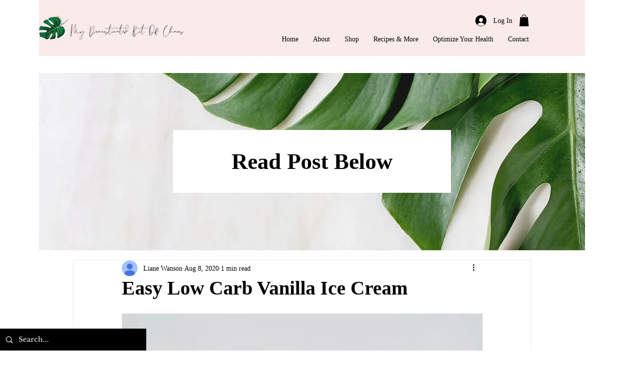

--- FILE ---
content_type: text/html; charset=utf-8
request_url: https://www.google.com/recaptcha/api2/aframe
body_size: 267
content:
<!DOCTYPE HTML><html><head><meta http-equiv="content-type" content="text/html; charset=UTF-8"></head><body><script nonce="-D85TMa0IhdeEtBgnt5NNw">/** Anti-fraud and anti-abuse applications only. See google.com/recaptcha */ try{var clients={'sodar':'https://pagead2.googlesyndication.com/pagead/sodar?'};window.addEventListener("message",function(a){try{if(a.source===window.parent){var b=JSON.parse(a.data);var c=clients[b['id']];if(c){var d=document.createElement('img');d.src=c+b['params']+'&rc='+(localStorage.getItem("rc::a")?sessionStorage.getItem("rc::b"):"");window.document.body.appendChild(d);sessionStorage.setItem("rc::e",parseInt(sessionStorage.getItem("rc::e")||0)+1);localStorage.setItem("rc::h",'1768766334579');}}}catch(b){}});window.parent.postMessage("_grecaptcha_ready", "*");}catch(b){}</script></body></html>